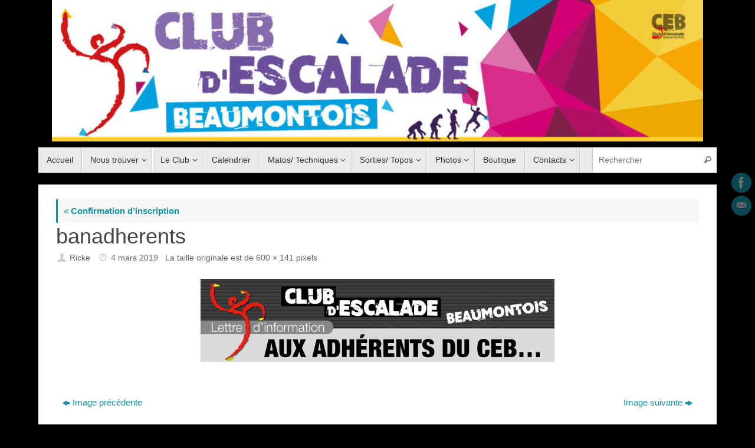

--- FILE ---
content_type: text/html; charset=UTF-8
request_url: https://www.ceb-escalade.fr/?attachment_id=5534
body_size: 13158
content:
<!DOCTYPE html>
<html lang="fr-FR">
<head>
<meta name="viewport" content="width=device-width, user-scalable=yes, initial-scale=1.0, minimum-scale=1.0, maximum-scale=3.0">
<meta http-equiv="Content-Type" content="text/html; charset=UTF-8" />
<link rel="profile" href="http://gmpg.org/xfn/11" />
<link rel="pingback" href="https://www.ceb-escalade.fr/xmlrpc.php" />
<meta name='robots' content='index, follow, max-image-preview:large, max-snippet:-1, max-video-preview:-1' />

	<!-- This site is optimized with the Yoast SEO plugin v26.7 - https://yoast.com/wordpress/plugins/seo/ -->
	<title>banadherents - CEB Escalade</title>
	<link rel="canonical" href="https://www.ceb-escalade.fr/" />
	<meta property="og:locale" content="fr_FR" />
	<meta property="og:type" content="article" />
	<meta property="og:title" content="banadherents - CEB Escalade" />
	<meta property="og:url" content="https://www.ceb-escalade.fr/" />
	<meta property="og:site_name" content="CEB Escalade" />
	<meta property="article:publisher" content="https://www.facebook.com/ceb.95260?fref=ts" />
	<meta property="og:image" content="https://www.ceb-escalade.fr" />
	<meta property="og:image:width" content="600" />
	<meta property="og:image:height" content="141" />
	<meta property="og:image:type" content="image/gif" />
	<meta name="twitter:card" content="summary_large_image" />
	<script type="application/ld+json" class="yoast-schema-graph">{"@context":"https://schema.org","@graph":[{"@type":"WebPage","@id":"https://www.ceb-escalade.fr/","url":"https://www.ceb-escalade.fr/","name":"banadherents - CEB Escalade","isPartOf":{"@id":"https://www.ceb-escalade.fr/#website"},"primaryImageOfPage":{"@id":"https://www.ceb-escalade.fr/#primaryimage"},"image":{"@id":"https://www.ceb-escalade.fr/#primaryimage"},"thumbnailUrl":"https://www.ceb-escalade.fr/wp-content/uploads/2016/11/banadherents-17.gif","datePublished":"2019-03-04T13:17:45+00:00","breadcrumb":{"@id":"https://www.ceb-escalade.fr/#breadcrumb"},"inLanguage":"fr-FR","potentialAction":[{"@type":"ReadAction","target":["https://www.ceb-escalade.fr/"]}]},{"@type":"ImageObject","inLanguage":"fr-FR","@id":"https://www.ceb-escalade.fr/#primaryimage","url":"https://www.ceb-escalade.fr/wp-content/uploads/2016/11/banadherents-17.gif","contentUrl":"https://www.ceb-escalade.fr/wp-content/uploads/2016/11/banadherents-17.gif","width":600,"height":141},{"@type":"BreadcrumbList","@id":"https://www.ceb-escalade.fr/#breadcrumb","itemListElement":[{"@type":"ListItem","position":1,"name":"Accueil","item":"https://www.ceb-escalade.fr/"},{"@type":"ListItem","position":2,"name":"banadhe­rents"}]},{"@type":"WebSite","@id":"https://www.ceb-escalade.fr/#website","url":"https://www.ceb-escalade.fr/","name":"CEB Escalade","description":"Club d&#039;Escalade de Beaumont sur Oise","publisher":{"@id":"https://www.ceb-escalade.fr/#organization"},"alternateName":"Club d'Escalade Beaumontois CEB","potentialAction":[{"@type":"SearchAction","target":{"@type":"EntryPoint","urlTemplate":"https://www.ceb-escalade.fr/?s={search_term_string}"},"query-input":{"@type":"PropertyValueSpecification","valueRequired":true,"valueName":"search_term_string"}}],"inLanguage":"fr-FR"},{"@type":"Organization","@id":"https://www.ceb-escalade.fr/#organization","name":"CEB","url":"https://www.ceb-escalade.fr/","logo":{"@type":"ImageObject","inLanguage":"fr-FR","@id":"https://www.ceb-escalade.fr/#/schema/logo/image/","url":"https://www.ceb-escalade.fr/wp-content/uploads/2016/10/favicon.jpg","contentUrl":"https://www.ceb-escalade.fr/wp-content/uploads/2016/10/favicon.jpg","width":16,"height":16,"caption":"CEB"},"image":{"@id":"https://www.ceb-escalade.fr/#/schema/logo/image/"},"sameAs":["https://www.facebook.com/ceb.95260?fref=ts"]}]}</script>
	<!-- / Yoast SEO plugin. -->


<link rel='dns-prefetch' href='//www.googletagmanager.com' />
<link rel="alternate" type="application/rss+xml" title="CEB Escalade &raquo; Flux" href="https://www.ceb-escalade.fr/feed/" />
<link rel="alternate" type="application/rss+xml" title="CEB Escalade &raquo; Flux des commentaires" href="https://www.ceb-escalade.fr/comments/feed/" />
<link rel="alternate" type="application/rss+xml" title="CEB Escalade &raquo; banadhe­rents Flux des commentaires" href="https://www.ceb-escalade.fr/?attachment_id=5534/feed/" />
<link rel="alternate" title="oEmbed (JSON)" type="application/json+oembed" href="https://www.ceb-escalade.fr/wp-json/oembed/1.0/embed?url=https%3A%2F%2Fwww.ceb-escalade.fr%2F%3Fattachment_id%3D5534" />
<link rel="alternate" title="oEmbed (XML)" type="text/xml+oembed" href="https://www.ceb-escalade.fr/wp-json/oembed/1.0/embed?url=https%3A%2F%2Fwww.ceb-escalade.fr%2F%3Fattachment_id%3D5534&#038;format=xml" />
<style id='wp-img-auto-sizes-contain-inline-css' type='text/css'>img:is([sizes=auto i],[sizes^="auto," i]){contain-intrinsic-size:3000px 1500px}</style>

<style id='wp-emoji-styles-inline-css' type='text/css'>img.wp-smiley,img.emoji{display:inline!important;border:none!important;box-shadow:none!important;height:1em!important;width:1em!important;margin:0 0.07em!important;vertical-align:-0.1em!important;background:none!important;padding:0!important}</style>
<link data-optimized="1" rel='stylesheet' id='wp-block-library-css' href='https://www.ceb-escalade.fr/wp-content/litespeed/css/4f0d7bda89fc9de1871b8abd99b3399f.css?ver=bf803' type='text/css' media='all' />
<style id='global-styles-inline-css' type='text/css'>:root{--wp--preset--aspect-ratio--square:1;--wp--preset--aspect-ratio--4-3:4/3;--wp--preset--aspect-ratio--3-4:3/4;--wp--preset--aspect-ratio--3-2:3/2;--wp--preset--aspect-ratio--2-3:2/3;--wp--preset--aspect-ratio--16-9:16/9;--wp--preset--aspect-ratio--9-16:9/16;--wp--preset--color--black:#000000;--wp--preset--color--cyan-bluish-gray:#abb8c3;--wp--preset--color--white:#ffffff;--wp--preset--color--pale-pink:#f78da7;--wp--preset--color--vivid-red:#cf2e2e;--wp--preset--color--luminous-vivid-orange:#ff6900;--wp--preset--color--luminous-vivid-amber:#fcb900;--wp--preset--color--light-green-cyan:#7bdcb5;--wp--preset--color--vivid-green-cyan:#00d084;--wp--preset--color--pale-cyan-blue:#8ed1fc;--wp--preset--color--vivid-cyan-blue:#0693e3;--wp--preset--color--vivid-purple:#9b51e0;--wp--preset--gradient--vivid-cyan-blue-to-vivid-purple:linear-gradient(135deg,rgb(6,147,227) 0%,rgb(155,81,224) 100%);--wp--preset--gradient--light-green-cyan-to-vivid-green-cyan:linear-gradient(135deg,rgb(122,220,180) 0%,rgb(0,208,130) 100%);--wp--preset--gradient--luminous-vivid-amber-to-luminous-vivid-orange:linear-gradient(135deg,rgb(252,185,0) 0%,rgb(255,105,0) 100%);--wp--preset--gradient--luminous-vivid-orange-to-vivid-red:linear-gradient(135deg,rgb(255,105,0) 0%,rgb(207,46,46) 100%);--wp--preset--gradient--very-light-gray-to-cyan-bluish-gray:linear-gradient(135deg,rgb(238,238,238) 0%,rgb(169,184,195) 100%);--wp--preset--gradient--cool-to-warm-spectrum:linear-gradient(135deg,rgb(74,234,220) 0%,rgb(151,120,209) 20%,rgb(207,42,186) 40%,rgb(238,44,130) 60%,rgb(251,105,98) 80%,rgb(254,248,76) 100%);--wp--preset--gradient--blush-light-purple:linear-gradient(135deg,rgb(255,206,236) 0%,rgb(152,150,240) 100%);--wp--preset--gradient--blush-bordeaux:linear-gradient(135deg,rgb(254,205,165) 0%,rgb(254,45,45) 50%,rgb(107,0,62) 100%);--wp--preset--gradient--luminous-dusk:linear-gradient(135deg,rgb(255,203,112) 0%,rgb(199,81,192) 50%,rgb(65,88,208) 100%);--wp--preset--gradient--pale-ocean:linear-gradient(135deg,rgb(255,245,203) 0%,rgb(182,227,212) 50%,rgb(51,167,181) 100%);--wp--preset--gradient--electric-grass:linear-gradient(135deg,rgb(202,248,128) 0%,rgb(113,206,126) 100%);--wp--preset--gradient--midnight:linear-gradient(135deg,rgb(2,3,129) 0%,rgb(40,116,252) 100%);--wp--preset--font-size--small:13px;--wp--preset--font-size--medium:20px;--wp--preset--font-size--large:36px;--wp--preset--font-size--x-large:42px;--wp--preset--spacing--20:0.44rem;--wp--preset--spacing--30:0.67rem;--wp--preset--spacing--40:1rem;--wp--preset--spacing--50:1.5rem;--wp--preset--spacing--60:2.25rem;--wp--preset--spacing--70:3.38rem;--wp--preset--spacing--80:5.06rem;--wp--preset--shadow--natural:6px 6px 9px rgba(0, 0, 0, 0.2);--wp--preset--shadow--deep:12px 12px 50px rgba(0, 0, 0, 0.4);--wp--preset--shadow--sharp:6px 6px 0px rgba(0, 0, 0, 0.2);--wp--preset--shadow--outlined:6px 6px 0px -3px rgb(255, 255, 255), 6px 6px rgb(0, 0, 0);--wp--preset--shadow--crisp:6px 6px 0px rgb(0, 0, 0)}:where(.is-layout-flex){gap:.5em}:where(.is-layout-grid){gap:.5em}body .is-layout-flex{display:flex}.is-layout-flex{flex-wrap:wrap;align-items:center}.is-layout-flex>:is(*,div){margin:0}body .is-layout-grid{display:grid}.is-layout-grid>:is(*,div){margin:0}:where(.wp-block-columns.is-layout-flex){gap:2em}:where(.wp-block-columns.is-layout-grid){gap:2em}:where(.wp-block-post-template.is-layout-flex){gap:1.25em}:where(.wp-block-post-template.is-layout-grid){gap:1.25em}.has-black-color{color:var(--wp--preset--color--black)!important}.has-cyan-bluish-gray-color{color:var(--wp--preset--color--cyan-bluish-gray)!important}.has-white-color{color:var(--wp--preset--color--white)!important}.has-pale-pink-color{color:var(--wp--preset--color--pale-pink)!important}.has-vivid-red-color{color:var(--wp--preset--color--vivid-red)!important}.has-luminous-vivid-orange-color{color:var(--wp--preset--color--luminous-vivid-orange)!important}.has-luminous-vivid-amber-color{color:var(--wp--preset--color--luminous-vivid-amber)!important}.has-light-green-cyan-color{color:var(--wp--preset--color--light-green-cyan)!important}.has-vivid-green-cyan-color{color:var(--wp--preset--color--vivid-green-cyan)!important}.has-pale-cyan-blue-color{color:var(--wp--preset--color--pale-cyan-blue)!important}.has-vivid-cyan-blue-color{color:var(--wp--preset--color--vivid-cyan-blue)!important}.has-vivid-purple-color{color:var(--wp--preset--color--vivid-purple)!important}.has-black-background-color{background-color:var(--wp--preset--color--black)!important}.has-cyan-bluish-gray-background-color{background-color:var(--wp--preset--color--cyan-bluish-gray)!important}.has-white-background-color{background-color:var(--wp--preset--color--white)!important}.has-pale-pink-background-color{background-color:var(--wp--preset--color--pale-pink)!important}.has-vivid-red-background-color{background-color:var(--wp--preset--color--vivid-red)!important}.has-luminous-vivid-orange-background-color{background-color:var(--wp--preset--color--luminous-vivid-orange)!important}.has-luminous-vivid-amber-background-color{background-color:var(--wp--preset--color--luminous-vivid-amber)!important}.has-light-green-cyan-background-color{background-color:var(--wp--preset--color--light-green-cyan)!important}.has-vivid-green-cyan-background-color{background-color:var(--wp--preset--color--vivid-green-cyan)!important}.has-pale-cyan-blue-background-color{background-color:var(--wp--preset--color--pale-cyan-blue)!important}.has-vivid-cyan-blue-background-color{background-color:var(--wp--preset--color--vivid-cyan-blue)!important}.has-vivid-purple-background-color{background-color:var(--wp--preset--color--vivid-purple)!important}.has-black-border-color{border-color:var(--wp--preset--color--black)!important}.has-cyan-bluish-gray-border-color{border-color:var(--wp--preset--color--cyan-bluish-gray)!important}.has-white-border-color{border-color:var(--wp--preset--color--white)!important}.has-pale-pink-border-color{border-color:var(--wp--preset--color--pale-pink)!important}.has-vivid-red-border-color{border-color:var(--wp--preset--color--vivid-red)!important}.has-luminous-vivid-orange-border-color{border-color:var(--wp--preset--color--luminous-vivid-orange)!important}.has-luminous-vivid-amber-border-color{border-color:var(--wp--preset--color--luminous-vivid-amber)!important}.has-light-green-cyan-border-color{border-color:var(--wp--preset--color--light-green-cyan)!important}.has-vivid-green-cyan-border-color{border-color:var(--wp--preset--color--vivid-green-cyan)!important}.has-pale-cyan-blue-border-color{border-color:var(--wp--preset--color--pale-cyan-blue)!important}.has-vivid-cyan-blue-border-color{border-color:var(--wp--preset--color--vivid-cyan-blue)!important}.has-vivid-purple-border-color{border-color:var(--wp--preset--color--vivid-purple)!important}.has-vivid-cyan-blue-to-vivid-purple-gradient-background{background:var(--wp--preset--gradient--vivid-cyan-blue-to-vivid-purple)!important}.has-light-green-cyan-to-vivid-green-cyan-gradient-background{background:var(--wp--preset--gradient--light-green-cyan-to-vivid-green-cyan)!important}.has-luminous-vivid-amber-to-luminous-vivid-orange-gradient-background{background:var(--wp--preset--gradient--luminous-vivid-amber-to-luminous-vivid-orange)!important}.has-luminous-vivid-orange-to-vivid-red-gradient-background{background:var(--wp--preset--gradient--luminous-vivid-orange-to-vivid-red)!important}.has-very-light-gray-to-cyan-bluish-gray-gradient-background{background:var(--wp--preset--gradient--very-light-gray-to-cyan-bluish-gray)!important}.has-cool-to-warm-spectrum-gradient-background{background:var(--wp--preset--gradient--cool-to-warm-spectrum)!important}.has-blush-light-purple-gradient-background{background:var(--wp--preset--gradient--blush-light-purple)!important}.has-blush-bordeaux-gradient-background{background:var(--wp--preset--gradient--blush-bordeaux)!important}.has-luminous-dusk-gradient-background{background:var(--wp--preset--gradient--luminous-dusk)!important}.has-pale-ocean-gradient-background{background:var(--wp--preset--gradient--pale-ocean)!important}.has-electric-grass-gradient-background{background:var(--wp--preset--gradient--electric-grass)!important}.has-midnight-gradient-background{background:var(--wp--preset--gradient--midnight)!important}.has-small-font-size{font-size:var(--wp--preset--font-size--small)!important}.has-medium-font-size{font-size:var(--wp--preset--font-size--medium)!important}.has-large-font-size{font-size:var(--wp--preset--font-size--large)!important}.has-x-large-font-size{font-size:var(--wp--preset--font-size--x-large)!important}</style>

<style id='classic-theme-styles-inline-css' type='text/css'>
/*! This file is auto-generated */
.wp-block-button__link{color:#fff;background-color:#32373c;border-radius:9999px;box-shadow:none;text-decoration:none;padding:calc(.667em + 2px) calc(1.333em + 2px);font-size:1.125em}.wp-block-file__button{background:#32373c;color:#fff;text-decoration:none}</style>
<link data-optimized="1" rel='stylesheet' id='contact-form-7-css' href='https://www.ceb-escalade.fr/wp-content/litespeed/css/7e0f30e77e674d4fe0f4fc0ccb6fc351.css?ver=44dcc' type='text/css' media='all' />
<link data-optimized="1" rel='stylesheet' id='twenty20-css' href='https://www.ceb-escalade.fr/wp-content/litespeed/css/d8e6e6a72ce217346f47882096349c64.css?ver=7870d' type='text/css' media='all' />
<link data-optimized="1" rel='stylesheet' id='tempera-fonts-css' href='https://www.ceb-escalade.fr/wp-content/litespeed/css/659e18b0a32d251c06163f667adb37b1.css?ver=179b9' type='text/css' media='all' />
<link data-optimized="1" rel='stylesheet' id='tempera-style-css' href='https://www.ceb-escalade.fr/wp-content/litespeed/css/773789ede6575120c6ba440fcbe65d48.css?ver=398eb' type='text/css' media='all' />
<style id='tempera-style-inline-css' type='text/css'>#header,#main,#topbar-inner{max-width:1150px}#container.two-columns-right #secondary{width:250px;float:right}#container.two-columns-right #content{width:calc(100% - 280px);float:left}#container.two-columns-left #primary{width:250px;float:left}#container.two-columns-left #content{width:calc(100% - 280px);float:right}#container.three-columns-right .sidey{width:125px;float:left}#container.three-columns-right #primary{margin-left:15px;margin-right:15px}#container.three-columns-right #content{width:calc(100% - 280px);float:left}#container.three-columns-left .sidey{width:125px;float:left}#container.three-columns-left #secondary{margin-left:15px;margin-right:15px}#container.three-columns-left #content{width:calc(100% - 280px);float:right}#container.three-columns-sided .sidey{width:125px;float:left}#container.three-columns-sided #secondary{float:right}#container.three-columns-sided #content{width:calc(100% - 310px);float:right;margin:0 155px 0 -1150px}body{font-family:"Myriad Pro",Myriad,Arial,sans-serif}#content h1.entry-title a,#content h2.entry-title a,#content h1.entry-title,#content h2.entry-title{font-family:inherit}.widget-title,.widget-title a{font-family:inherit}.entry-content h1,.entry-content h2,.entry-content h3,.entry-content h4,.entry-content h5,.entry-content h6,#comments #reply-title,.nivo-caption h2,#front-text1 h2,#front-text2 h2,.column-header-image,.column-header-noimage{font-family:"Arial Black",Gadget,sans-serif}#site-title span a{font-family:inherit}#access ul li a,#access ul li a span{font-family:"Myriad Pro",Myriad,Arial,sans-serif}body{color:#444;background-color:#171717}a{color:#1693A5}a:hover,.entry-meta span a:hover,.comments-link a:hover{color:#D6341D}#site-title span a{color:#1693A5}#site-description{color:#999}.socials a{background-color:#1693A5}.socials .socials-hover{background-color:#D6341D}#access a,#nav-toggle span,li.menu-main-search .searchform input[type="search"]{color:#333}li.menu-main-search .searchform input[type="search"]{background-color:#fff;border-left-color:#ccc}#access,#nav-toggle{background-color:#EAEAEA}#access>.menu>ul>li>a>span{border-color:#ccc;-webkit-box-shadow:1px 0 0 #fff;box-shadow:1px 0 0 #fff}#access a:hover{background-color:#f7f7f7}#access ul li.current_page_item>a,#access ul li.current-menu-item>a,#access ul li.current_page_ancestor>a,#access ul li.current-menu-ancestor>a{background-color:#f7f7f7}#access>.menu>ul>li>ul:before{border-bottom-color:#2D2D2D}#access ul ul ul li:first-child:before{border-right-color:#2D2D2D}#access ul ul li{background-color:#2D2D2D;border-top-color:#3b3b3b;border-bottom-color:#222}#access ul ul li a{color:#BBB}#access ul ul li a:hover{background:#3b3b3b}#access ul ul li.current_page_item>a,#access ul ul li.current-menu-item>a,#access ul ul li.current_page_ancestor>a,#access ul ul li.current-menu-ancestor>a{background-color:#3b3b3b}#topbar{background-color:#000;border-bottom-color:#282828;box-shadow:3px 0 3px #000}.topmenu ul li a,.topmenu .searchsubmit{color:#CCC}.topmenu ul li a:hover,.topmenu .searchform input[type="search"]{color:#EEE;border-bottom-color:rgb(22 147 165 / .5)}#main{background-color:#FFF}#author-info,#entry-author-info,#content .page-title{border-color:#1693A5;background:#F7F7F7}#entry-author-info #author-avatar,#author-info #author-avatar{border-color:#EEE}.sidey .widget-container{color:#333;}.sidey .widget-title{color:#666;background-color:#F7F7F7;border-color:#cfcfcf}.entry-content h1,.entry-content h2,.entry-content h3,.entry-content h4,.entry-content h5,.entry-content h6{color:#444}.sticky .entry-header{border-color:#1693A5}.entry-title,.entry-title a{color:#444}.entry-title a:hover{color:#000}#content span.entry-format{color:#333;background-color:#EAEAEA}#footer{color:#AAA;}#footer2{color:#AAA;background-color:#F7F7F7}#footer .widget-container{color:#333;}#footer .widget-title{color:#666;background-color:#F7F7F7;border-color:#cfcfcf}a.continue-reading-link,#cryout_ajax_more_trigger{color:#333;background:#EAEAEA;border-bottom-color:#1693A5}a.continue-reading-link:hover{border-bottom-color:#D6341D}a.continue-reading-link i.crycon-right-dir{color:#1693A5}a.continue-reading-link:hover i.crycon-right-dir{color:#D6341D}.page-link a,.page-link>span>em{border-color:#CCC}.columnmore a{background:#1693A5;color:#F7F7F7}.columnmore a:hover{background:#D6341D}.button,#respond .form-submit input#submit,input[type="submit"],input[type="reset"]{background-color:#1693A5}.button:hover,#respond .form-submit input#submit:hover{background-color:#D6341D}.entry-content tr th,.entry-content thead th{color:#444}.entry-content table,.entry-content fieldset,.entry-content tr td,.entry-content tr th,.entry-content thead th{border-color:#CCC}.entry-content tr.even td{background-color:#F7F7F7!important}hr{border-color:#CCC}input[type="text"],input[type="password"],input[type="email"],textarea,select,input[type="color"],input[type="date"],input[type="datetime"],input[type="datetime-local"],input[type="month"],input[type="number"],input[type="range"],input[type="search"],input[type="tel"],input[type="time"],input[type="url"],input[type="week"]{background-color:#F7F7F7;border-color:#CCC #EEE #EEE #CCC;color:#444}input[type="submit"],input[type="reset"]{color:#FFF;background-color:#1693A5}input[type="text"]:hover,input[type="password"]:hover,input[type="email"]:hover,textarea:hover,input[type="color"]:hover,input[type="date"]:hover,input[type="datetime"]:hover,input[type="datetime-local"]:hover,input[type="month"]:hover,input[type="number"]:hover,input[type="range"]:hover,input[type="search"]:hover,input[type="tel"]:hover,input[type="time"]:hover,input[type="url"]:hover,input[type="week"]:hover{background-color:rgb(247 247 247 / .4)}.entry-content pre{border-color:#CCC;border-bottom-color:#1693A5}.entry-content code{background-color:#F7F7F7}.entry-content blockquote{border-color:#EEE}abbr,acronym{border-color:#444}.comment-meta a{color:#444}#respond .form-allowed-tags{color:#999}.entry-meta .crycon-metas:before{color:#CCC}.entry-meta span a,.comments-link a,.entry-meta{color:#666}.pagination{border-color:#ededed}.pagination span,.pagination a{background:#F7F7F7;border-left-color:#ddd;border-right-color:#fff}.pagination a:hover{background:#fff}#searchform input[type="text"]{color:#999}.caption-accented .wp-caption{background-color:rgb(22 147 165 / .8);color:#FFF}.tempera-image-one .entry-content img[class*='align'],.tempera-image-one .entry-summary img[class*='align'],.tempera-image-two .entry-content img[class*='align'],.tempera-image-two .entry-summary img[class*='align'],.tempera-image-one .entry-content [class*='wp-block'][class*='align'] img,.tempera-image-one .entry-summary [class*='wp-block'][class*='align'] img,.tempera-image-two .entry-content [class*='wp-block'][class*='align'] img,.tempera-image-two .entry-summary [class*='wp-block'][class*='align'] img{border-color:#1693A5}html{font-size:15px;line-height:1.7}.entry-content,.entry-summary,#frontpage blockquote{text-align:inherit}#content h1.entry-title,#content h2.entry-title{font-size:36px}.widget-title,.widget-title a{font-size:16px}h1{font-size:2.526em}h2{font-size:2.202em}h3{font-size:1.878em}h4{font-size:1.554em}h5{font-size:1.23em}h6{font-size:.906em}#site-title{font-size:38px}#access ul li a,li.menu-main-search .searchform input[type="search"]{font-size:14px}#content ul li{background-image:none;padding-left:0}.entry-content table,.entry-content tr th,.entry-content tr td{border:none}.entry-content tr,.entry-content tr th,.entry-content thead th{background:none}#header-container>div{margin:0 0 0 0}.page h1.entry-title,.home .page h2.entry-title{display:none}header.page-header,.archive h1.page-title{display:none}.entry-content p,.entry-content ul,.entry-content ol,.entry-content dd,.entry-content pre,.entry-content hr,.entry-summary p,.commentlist p{margin-bottom:1em}#toTop{background:#FFF;margin-left:1300px}#toTop:hover .crycon-back2top:before{color:#D6341D}@media (max-width:1195px){#footer2 #toTop{position:relative;margin-left:auto!important;margin-right:auto!important;bottom:0;display:block;width:45px;border-radius:4px 4px 0 0;opacity:1}}#main{margin-top:20px}#forbottom{margin-left:30px;margin-right:30px}#header-widget-area{width:33%}#branding{height:250px}</style>
<link data-optimized="1" rel='stylesheet' id='tempera-mobile-css' href='https://www.ceb-escalade.fr/wp-content/litespeed/css/0794ad5e478b162900b83023435f9179.css?ver=fd2f3' type='text/css' media='all' />
<link data-optimized="1" rel='stylesheet' id='tablepress-default-css' href='https://www.ceb-escalade.fr/wp-content/litespeed/css/b6498a9114ec2fe169d25f65e9712ec6.css?ver=f2654' type='text/css' media='all' />
<style id='wp-typography-custom-inline-css' type='text/css'>sup{vertical-align:60%;font-size:75%;line-height:100%}sub{vertical-align:-10%;font-size:75%;line-height:100%}.amp{font-family:Baskerville,"Goudy Old Style","Palatino","Book Antiqua","Warnock Pro",serif;font-weight:400;font-style:italic;font-size:1.1em;line-height:1em}.caps{font-size:90%}.dquo{margin-left:-.40em}.quo{margin-left:-.2em}.pull-double{margin-left:-.38em}.push-double{margin-right:.38em}.pull-single{margin-left:-.15em}.push-single{margin-right:.15em}</style>
<style id='wp-typography-safari-font-workaround-inline-css' type='text/css'>body{-webkit-font-feature-settings:"liga";font-feature-settings:"liga";-ms-font-feature-settings:normal}</style>
<link data-optimized="1" rel='stylesheet' id='gmedia-global-frontend-css' href='https://www.ceb-escalade.fr/wp-content/litespeed/css/8f005cd9f803be7be29102604e6c109b.css?ver=c80cc' type='text/css' media='all' />
<script type="text/javascript" src="https://www.ceb-escalade.fr/wp-includes/js/jquery/jquery.min.js?ver=3.7.1" id="jquery-core-js"></script>
<script data-optimized="1" type="text/javascript" src="https://www.ceb-escalade.fr/wp-content/litespeed/js/d99a856f804df1f95c0c122b7a403675.js?ver=0262b" id="jquery-migrate-js"></script>

<!-- Extrait de code de la balise Google (gtag.js) ajouté par Site Kit -->
<!-- Extrait Google Analytics ajouté par Site Kit -->
<script type="text/javascript" src="https://www.googletagmanager.com/gtag/js?id=GT-TBV9F7N6" id="google_gtagjs-js" async></script>
<script type="text/javascript" id="google_gtagjs-js-after">
/* <![CDATA[ */
window.dataLayer = window.dataLayer || [];function gtag(){dataLayer.push(arguments);}
gtag("set","linker",{"domains":["www.ceb-escalade.fr"]});
gtag("js", new Date());
gtag("set", "developer_id.dZTNiMT", true);
gtag("config", "GT-TBV9F7N6");
 window._googlesitekit = window._googlesitekit || {}; window._googlesitekit.throttledEvents = []; window._googlesitekit.gtagEvent = (name, data) => { var key = JSON.stringify( { name, data } ); if ( !! window._googlesitekit.throttledEvents[ key ] ) { return; } window._googlesitekit.throttledEvents[ key ] = true; setTimeout( () => { delete window._googlesitekit.throttledEvents[ key ]; }, 5 ); gtag( "event", name, { ...data, event_source: "site-kit" } ); }; 
//# sourceURL=google_gtagjs-js-after
/* ]]> */
</script>
<link rel="https://api.w.org/" href="https://www.ceb-escalade.fr/wp-json/" /><link rel="alternate" title="JSON" type="application/json" href="https://www.ceb-escalade.fr/wp-json/wp/v2/media/5534" /><link rel="EditURI" type="application/rsd+xml" title="RSD" href="https://www.ceb-escalade.fr/xmlrpc.php?rsd" />
<meta name="generator" content="WordPress 6.9" />
<link rel='shortlink' href='https://www.ceb-escalade.fr/?p=5534' />
<meta name="generator" content="Site Kit by Google 1.170.0" />
<!-- <meta name="GmediaGallery" version="1.24.1/1.8.0" license="" /> -->
<style type="text/css" id="custom-background-css">body.custom-background{background-color:#000}</style>
	<link rel="icon" href="https://www.ceb-escalade.fr/wp-content/uploads/2016/10/favicon.jpg" sizes="32x32" />
<link rel="icon" href="https://www.ceb-escalade.fr/wp-content/uploads/2016/10/favicon.jpg" sizes="192x192" />
<link rel="apple-touch-icon" href="https://www.ceb-escalade.fr/wp-content/uploads/2016/10/favicon.jpg" />
<meta name="msapplication-TileImage" content="https://www.ceb-escalade.fr/wp-content/uploads/2016/10/favicon.jpg" />
	<!--[if lt IE 9]>
	<script>
	document.createElement('header');
	document.createElement('nav');
	document.createElement('section');
	document.createElement('article');
	document.createElement('aside');
	document.createElement('footer');
	</script>
	<![endif]-->
	</head>
<body class="attachment wp-singular attachment-template-default single single-attachment postid-5534 attachmentid-5534 attachment-gif custom-background wp-theme-tempera tempera-image-none caption-dark magazine-layout tempera-comment-placeholders tempera-menu-left tempera-topbarhide">

	<a class="skip-link screen-reader-text" href="#main" title="Passer au contenu"> Passer au contenu </a>
	
<div id="wrapper" class="hfeed">
<div id="topbar" ><div id="topbar-inner">  </div></div>
<div class="socials" id="srights">
			<a  target="_blank"  href="https://www.facebook.com/ceb.95260?fref=ts"
			class="socialicons social-Facebook" title="Facebook">
				<img alt="Facebook" src="https://www.ceb-escalade.fr/wp-content/themes/tempera/images/socials/Facebook.png" />
			</a>
			<a  target="_blank"  href="mailto:#ceb.escalade@gmail.com"
			class="socialicons social-Mail" title="Mail CEB">
				<img alt="Mail" src="https://www.ceb-escalade.fr/wp-content/themes/tempera/images/socials/Mail.png" />
			</a></div>
<div id="header-full">
	<header id="header">
		<div id="masthead">
			<div id="branding" role="banner" >
				<img id="bg_image" alt="CEB Escalade" title="CEB Escalade" src="https://www.ceb-escalade.fr/wp-content/uploads/2018/02/cropped-TETCEB_2018_2.jpg"  />	<div id="header-container">
	</div>								<div style="clear:both;"></div>
			</div><!-- #branding -->
			<button id="nav-toggle"><span>&nbsp;</span></button>
			<nav id="access" class="jssafe" role="navigation">
					<div class="skip-link screen-reader-text"><a href="#content" title="Passer au contenu">
		Passer au contenu	</a></div>
	<div class="menu"><ul id="prime_nav" class="menu"><li id="menu-item-10250" class="menu-item menu-item-type-custom menu-item-object-custom menu-item-home menu-item-10250"><a href="https://www.ceb-escalade.fr/"><span>Accueil</span></a></li>
<li id="menu-item-10252" class="menu-item menu-item-type-post_type menu-item-object-page menu-item-has-children menu-item-10252"><a href="https://www.ceb-escalade.fr/nous-trouver/"><span>Nous trouver</span></a>
<ul class="sub-menu">
	<li id="menu-item-10266" class="menu-item menu-item-type-post_type menu-item-object-page menu-item-10266"><a href="https://www.ceb-escalade.fr/le-mur/"><span>Le mur</span></a></li>
	<li id="menu-item-10288" class="menu-item menu-item-type-post_type menu-item-object-page menu-item-10288"><a href="https://www.ceb-escalade.fr/horaires/"><span>Horaires <span class="amp">&amp;</span>&nbsp;Créneaux</span></a></li>
	<li id="menu-item-10285" class="menu-item menu-item-type-post_type menu-item-object-page menu-item-10285"><a href="https://www.ceb-escalade.fr/inscriptions-tarifs/"><span>Tarifs / Inscriptions</span></a></li>
</ul>
</li>
<li id="menu-item-10253" class="menu-item menu-item-type-post_type menu-item-object-page menu-item-has-children menu-item-10253"><a href="https://www.ceb-escalade.fr/le-club/"><span>Le Club</span></a>
<ul class="sub-menu">
	<li id="menu-item-10258" class="menu-item menu-item-type-post_type menu-item-object-page menu-item-10258"><a href="https://www.ceb-escalade.fr/bureau/"><span>Bureau</span></a></li>
	<li id="menu-item-10257" class="menu-item menu-item-type-post_type menu-item-object-page menu-item-10257"><a href="https://www.ceb-escalade.fr/benevole-au-ceb/"><span>Bénévoles</span></a></li>
	<li id="menu-item-10284" class="menu-item menu-item-type-post_type menu-item-object-page menu-item-10284"><a href="https://www.ceb-escalade.fr/textes-reglements/"><span>Statuts / Règlements / Projet</span></a></li>
	<li id="menu-item-10256" class="menu-item menu-item-type-post_type menu-item-object-page menu-item-10256"><a href="https://www.ceb-escalade.fr/reunions/"><span>Assemblées Générales</span></a></li>
	<li id="menu-item-10280" class="menu-item menu-item-type-post_type menu-item-object-page menu-item-10280"><a href="https://www.ceb-escalade.fr/statistiques/"><span>Statistiques</span></a></li>
	<li id="menu-item-10661" class="menu-item menu-item-type-post_type menu-item-object-page menu-item-10661"><a href="https://www.ceb-escalade.fr/le-ceb-en-quelques-dates/"><span>Historique</span></a></li>
	<li id="menu-item-10263" class="menu-item menu-item-type-post_type menu-item-object-page menu-item-10263"><a href="https://www.ceb-escalade.fr/comite-territorial-95/"><span><span class="caps">FFME</span> / <span class="caps">CT95</span></span></a></li>
</ul>
</li>
<li id="menu-item-10251" class="menu-item menu-item-type-post_type menu-item-object-page menu-item-10251"><a href="https://www.ceb-escalade.fr/calendrier/"><span>Calendrier</span></a></li>
<li id="menu-item-10408" class="menu-item menu-item-type-post_type menu-item-object-page menu-item-has-children menu-item-10408"><a href="https://www.ceb-escalade.fr/matos-techniques/"><span>Matos/ Techniques</span></a>
<ul class="sub-menu">
	<li id="menu-item-10268" class="menu-item menu-item-type-post_type menu-item-object-page menu-item-10268"><a href="https://www.ceb-escalade.fr/materiels/"><span>Matériels</span></a></li>
	<li id="menu-item-10272" class="menu-item menu-item-type-post_type menu-item-object-page menu-item-10272"><a href="https://www.ceb-escalade.fr/passeports/"><span>Passeports</span></a></li>
	<li id="menu-item-10286" class="menu-item menu-item-type-post_type menu-item-object-page menu-item-has-children menu-item-10286"><a href="https://www.ceb-escalade.fr/techniques/"><span>Techniques</span></a>
	<ul class="sub-menu">
		<li id="menu-item-10916" class="menu-item menu-item-type-post_type menu-item-object-page menu-item-10916"><a href="https://www.ceb-escalade.fr/echauffements-2/"><span>Echauffements</span></a></li>
		<li id="menu-item-10270" class="menu-item menu-item-type-post_type menu-item-object-page menu-item-10270"><a href="https://www.ceb-escalade.fr/noeuds/"><span>Noeuds</span></a></li>
		<li id="menu-item-10282" class="menu-item menu-item-type-post_type menu-item-object-page menu-item-10282"><a href="https://www.ceb-escalade.fr/securite/"><span>Sécurité</span></a></li>
		<li id="menu-item-10265" class="menu-item menu-item-type-post_type menu-item-object-page menu-item-10265"><a href="https://www.ceb-escalade.fr/nomenclature/"><span>Glossaire</span></a></li>
	</ul>
</li>
</ul>
</li>
<li id="menu-item-10293" class="menu-item menu-item-type-post_type menu-item-object-page menu-item-has-children menu-item-10293"><a href="https://www.ceb-escalade.fr/topos-matos/"><span>Sorties/ Topos</span></a>
<ul class="sub-menu">
	<li id="menu-item-11605" class="menu-item menu-item-type-post_type menu-item-object-page menu-item-11605"><a href="https://www.ceb-escalade.fr/cartes-de-salles/"><span>Cartes des Salles d’Escalade</span></a></li>
	<li id="menu-item-10283" class="menu-item menu-item-type-post_type menu-item-object-page menu-item-10283"><a href="https://www.ceb-escalade.fr/sortie-de-fin-dannee/"><span>Sorties <span class="caps">CEB</span></span></a></li>
	<li id="menu-item-10287" class="menu-item menu-item-type-post_type menu-item-object-page menu-item-has-children menu-item-10287"><a href="https://www.ceb-escalade.fr/sortir/"><span>Topos escalade</span></a>
	<ul class="sub-menu">
		<li id="menu-item-10279" class="menu-item menu-item-type-post_type menu-item-object-page menu-item-10279"><a href="https://www.ceb-escalade.fr/saint-vaast-les-mello/"><span>Saint Vaast lès Mello / Les Glachoirs</span></a></li>
		<li id="menu-item-10278" class="menu-item menu-item-type-post_type menu-item-object-page menu-item-10278"><a href="https://www.ceb-escalade.fr/saint-maximin/"><span>Saint Maximin / Le Larris</span></a></li>
		<li id="menu-item-10264" class="menu-item menu-item-type-post_type menu-item-object-page menu-item-10264"><a href="https://www.ceb-escalade.fr/fontainebleau-2/"><span>Fontainebleau</span></a></li>
	</ul>
</li>
</ul>
</li>
<li id="menu-item-10254" class="menu-item menu-item-type-post_type menu-item-object-page menu-item-has-children menu-item-10254"><a href="https://www.ceb-escalade.fr/evenements-3/"><span>Photos</span></a>
<ul class="sub-menu">
	<li id="menu-item-10276" class="menu-item menu-item-type-post_type menu-item-object-page menu-item-10276"><a href="https://www.ceb-escalade.fr/photos-sorties/"><span>Photos Sorties</span></a></li>
	<li id="menu-item-10275" class="menu-item menu-item-type-post_type menu-item-object-page menu-item-10275"><a href="https://www.ceb-escalade.fr/photos-evenements/"><span>Photos Evenements</span></a></li>
	<li id="menu-item-10273" class="menu-item menu-item-type-post_type menu-item-object-page menu-item-10273"><a href="https://www.ceb-escalade.fr/photos-competitions/"><span>Photos Compétitions</span></a></li>
</ul>
</li>
<li id="menu-item-10255" class="menu-item menu-item-type-post_type menu-item-object-page menu-item-10255"><a href="https://www.ceb-escalade.fr/boutique/"><span>Boutique</span></a></li>
<li id="menu-item-10259" class="menu-item menu-item-type-post_type menu-item-object-page menu-item-has-children menu-item-10259"><a href="https://www.ceb-escalade.fr/contacts/"><span>Contacts</span></a>
<ul class="sub-menu">
	<li id="menu-item-10289" class="menu-item menu-item-type-post_type menu-item-object-page menu-item-10289"><a href="https://www.ceb-escalade.fr/facebook/"><span>Facebook</span></a></li>
	<li id="menu-item-10928" class="menu-item menu-item-type-post_type menu-item-object-page menu-item-10928"><a href="https://www.ceb-escalade.fr/juridique/"><span>Infos Juridiques</span></a></li>
</ul>
</li>
<li class='menu-main-search'> 
<form role="search" method="get" class="searchform" action="https://www.ceb-escalade.fr/">
	<label>
		<span class="screen-reader-text">Recherche pour :</span>
		<input type="search" class="s" placeholder="Rechercher" value="" name="s" />
	</label>
	<button type="submit" class="searchsubmit"><span class="screen-reader-text">Rechercher</span><i class="crycon-search"></i></button>
</form>
 </li></ul></div>			</nav><!-- #access -->
		</div><!-- #masthead -->
	</header><!-- #header -->
</div><!-- #header-full -->

<div style="clear:both;height:0;"> </div>

<div id="main" class="main">
			<div  id="forbottom" >
		
		<div style="clear:both;"> </div>

		
		<section id="container" class="single-attachment one-column">
			<div id="content" role="main">


									<p class="page-title"><a href="https://www.ceb-escalade.fr/?p=1047" title="Revenir à Confirmation d’inscription" rel="gallery"><span class="meta-nav">&laquo;</span> Confirmation d’inscription</a></p>
				
				<div id="post-5534" class="post post-5534 attachment type-attachment status-inherit hentry">
					<h2 class="entry-title">banadhe­rents</h2>

					<div class="entry-meta">
						<span class="author vcard" ><i class="crycon-author crycon-metas" title="Auteur/autrice "></i>
					<a class="url fn n" rel="author" href="https://www.ceb-escalade.fr/author/ricke/" title="Voir toutes les publications de Ricke">Ricke</a></span><span><i class="crycon-time crycon-metas" title="Date"></i>
				<time class="onDate date published" datetime="2019-03-04T14:17:45+01:00">
					<a href="https://www.ceb-escalade.fr/?attachment_id=5534" rel="bookmark">4 mars 2019</a>
				</time>
			   </span><time class="updated"  datetime="2019-03-04T14:17:45+01:00">4 mars 2019</time><span class="attach-size">La taille originale est de <a href="https://www.ceb-escalade.fr/wp-content/uploads/2016/11/banadherents-17.gif" title="Lien vers l’image originale">600 &times; 141</a> pixels</span>					</div><!-- .entry-meta -->

					<div class="entry-content">
						<div class="entry-attachment">
						<p class="attachment"><a href="https://www.ceb-escalade.fr/?attachment_id=5554" title="banadhe­rents" rel="attachment"><img width="600" height="141" src="https://www.ceb-escalade.fr/wp-content/uploads/2016/11/banadherents-17.gif" class="attachment-900x9999 size-900x9999" alt="" decoding="async" fetchpriority="high" /></a></p>

					<div class="entry-utility">
																	</div><!-- .entry-utility -->

				</div><!-- #post-## -->

						</div><!-- .entry-attachment -->
						<div class="entry-caption"></div>


					</div><!-- .entry-content -->

						<div id="nav-below" class="navigation">
							<div class="nav-previous"><a href='https://www.ceb-escalade.fr/?attachment_id=5230'><i class="meta-nav-prev"></i>Image précédente</a></div>
							<div class="nav-next"><a href='https://www.ceb-escalade.fr/?attachment_id=5554'>Image suivante<i class="meta-nav-next"></i></a></div>
						</div><!-- #nav-below -->


 <div id="comments" class=""> 	<div id="respond" class="comment-respond">
		<h3 id="reply-title" class="comment-reply-title">Laisser un commentaire <small><a rel="nofollow" id="cancel-comment-reply-link" href="/?attachment_id=5534#respond" style="display:none;">Annuler la réponse</a></small></h3><form action="https://www.ceb-escalade.fr/wp-comments-post.php" method="post" id="commentform" class="comment-form"><p class="comment-notes"><span id="email-notes">Votre adresse e-mail ne sera pas publiée.</span> <span class="required-field-message">Les champs obligatoires sont indiqués avec <span class="required">*</span></span></p><p class="comment-form-comment"><label for="comment">Commentaire</label><textarea placeholder="Commentaire" id="comment" name="comment" cols="45" rows="8" aria-required="true"></textarea></p><p class="comment-form-author"><label for="author">Nom<span class="required">*</span></label> <input id="author" placeholder="Nom" name="author" type="text" value="" size="30" maxlength="245" aria-required='true' /></p>
<p class="comment-form-email"><label for="email">E-mail<span class="required">*</span></label> <input id="email" placeholder="E-mail" name="email" type="email" value="" size="30"  maxlength="100" aria-describedby="email-notes" aria-required='true' /></p>
<p class="comment-form-url"><label for="url">Site</label><input id="url" placeholder="Site" name="url" type="url" value="" size="30" maxlength="200" /></p>
<p class="comment-form-cookies-consent"><input id="wp-comment-cookies-consent" name="wp-comment-cookies-consent" type="checkbox" value="yes" /><label for="wp-comment-cookies-consent">Enregistrer mon nom, mon adresse e-mail et l’URL du site dans mon navigateur pour la prochaine fois que je publierai un commentaire.</label></p>
<p class="form-submit"><input name="submit" type="submit" id="submit" class="submit" value="Laisser un commentaire" /> <input type='hidden' name='comment_post_ID' value='5534' id='comment_post_ID' />
<input type='hidden' name='comment_parent' id='comment_parent' value='0' />
</p><p style="display: none;"><input type="hidden" id="akismet_comment_nonce" name="akismet_comment_nonce" value="1967789f4d" /></p><p style="display: none !important;" class="akismet-fields-container" data-prefix="ak_"><label>&#916;<textarea name="ak_hp_textarea" cols="45" rows="8" maxlength="100"></textarea></label><input type="hidden" id="ak_js_1" name="ak_js" value="201"/><script>document.getElementById("ak_js_1").setAttribute("value",(new Date()).getTime())</script></p></form>	</div><!-- #respond -->
	</div><!-- #comments -->




			</div><!-- #content -->
		</section><!-- #container -->

	<div style="clear:both;"></div>
	</div> <!-- #forbottom -->


	<footer id="footer" role="contentinfo">
		<div id="colophon">
		
			
			
		</div><!-- #colophon -->

		<div id="footer2">
		
			<div id="toTop"><i class="crycon-back2top"></i> </div>	<span style="display:block;float:right;text-align:right;padding:0 20px 5px;font-size:.9em;">
	Fièrement propulsé par <a target="_blank" href="http://www.cryoutcreations.eu" title="Tempera Theme by Cryout Creations">Tempera</a> &amp; <a target="_blank" href="http://wordpress.org/"
			title="Plate-forme de publication personnelle à la pointe de la sémantique">  WordPress.		</a>
	</span><!-- #site-info -->
				
		</div><!-- #footer2 -->

	</footer><!-- #footer -->

	</div><!-- #main -->
</div><!-- #wrapper -->


<script type="speculationrules">
{"prefetch":[{"source":"document","where":{"and":[{"href_matches":"/*"},{"not":{"href_matches":["/wp-*.php","/wp-admin/*","/wp-content/uploads/*","/wp-content/*","/wp-content/plugins/*","/wp-content/themes/tempera/*","/*\\?(.+)"]}},{"not":{"selector_matches":"a[rel~=\"nofollow\"]"}},{"not":{"selector_matches":".no-prefetch, .no-prefetch a"}}]},"eagerness":"conservative"}]}
</script>
<script data-optimized="1" type="text/javascript" src="https://www.ceb-escalade.fr/wp-content/litespeed/js/33bb6516672493c5a92fef725309eb9b.js?ver=7f5cd" id="wp-hooks-js"></script>
<script data-optimized="1" type="text/javascript" src="https://www.ceb-escalade.fr/wp-content/litespeed/js/1fc7afb7978668eeba1b751605251197.js?ver=6057e" id="wp-i18n-js"></script>
<script data-optimized="1" type="text/javascript" id="wp-i18n-js-after">wp.i18n.setLocaleData({'text direction\u0004ltr':['ltr']})</script>
<script data-optimized="1" type="text/javascript" src="https://www.ceb-escalade.fr/wp-content/litespeed/js/5c5da1e46d413d3f40f5833cfa72161a.js?ver=67e48" id="swv-js"></script>
<script data-optimized="1" type="text/javascript" id="contact-form-7-js-translations">(function(domain,translations){var localeData=translations.locale_data[domain]||translations.locale_data.messages;localeData[""].domain=domain;wp.i18n.setLocaleData(localeData,domain)})("contact-form-7",{"translation-revision-date":"2025-02-06 12:02:14+0000","generator":"GlotPress\/4.0.1","domain":"messages","locale_data":{"messages":{"":{"domain":"messages","plural-forms":"nplurals=2; plural=n > 1;","lang":"fr"},"This contact form is placed in the wrong place.":["Ce formulaire de contact est plac\u00e9 dans un mauvais endroit."],"Error:":["Erreur\u00a0:"]}},"comment":{"reference":"includes\/js\/index.js"}})</script>
<script data-optimized="1" type="text/javascript" id="contact-form-7-js-before">var wpcf7={"api":{"root":"https:\/\/www.ceb-escalade.fr\/wp-json\/","namespace":"contact-form-7\/v1"},"cached":1}</script>
<script data-optimized="1" type="text/javascript" src="https://www.ceb-escalade.fr/wp-content/litespeed/js/0e4d3ee37f46e6095d22036038b3e364.js?ver=d6c25" id="contact-form-7-js"></script>
<script data-optimized="1" type="text/javascript" src="https://www.ceb-escalade.fr/wp-content/litespeed/js/dbe132d2d326d73e5bb749e31a00dc7d.js?ver=be633" id="twenty20-eventmove-js"></script>
<script data-optimized="1" type="text/javascript" src="https://www.ceb-escalade.fr/wp-content/litespeed/js/55fd642d818343dabc481fc16b079188.js?ver=ccd83" id="twenty20-js"></script>
<script data-optimized="1" type="text/javascript" id="twenty20-js-after">jQuery(function($){function checkUninitialized(){$(".twentytwenty-container:not([data-twenty20-init])").each(function(){var $container=$(this);if($container.find("img").length===2){$container.trigger("twenty20-init")}})}
var checkInterval=setInterval(checkUninitialized,500);setTimeout(function(){clearInterval(checkInterval)},5000)})</script>
<script data-optimized="1" type="text/javascript" id="tempera-frontend-js-extra">var tempera_settings={"mobile":"1","fitvids":"1","contentwidth":"900"}</script>
<script data-optimized="1" type="text/javascript" src="https://www.ceb-escalade.fr/wp-content/litespeed/js/5abd99a8e8a297f7634502873f464b4c.js?ver=04e12" id="tempera-frontend-js"></script>
<script data-optimized="1" type="text/javascript" src="https://www.ceb-escalade.fr/wp-content/litespeed/js/80b83ffa152439906a84d04ed72a203e.js?ver=8be34" id="comment-reply-js" async="async" data-wp-strategy="async" fetchpriority="low"></script>
<script data-optimized="1" type="text/javascript" src="https://www.ceb-escalade.fr/wp-content/litespeed/js/f00e259b91919f735a04bd2d1b741899.js?ver=ef3e6" id="wp-typography-cleanup-clipboard-js"></script>
<script data-optimized="1" type="text/javascript" id="gmedia-global-frontend-js-extra">var GmediaGallery={"ajaxurl":"https://www.ceb-escalade.fr/wp-admin/admin-ajax.php","nonce":"76a038e188","upload_dirurl":"https://www.ceb-escalade.fr/wp-content/grand-media","plugin_dirurl":"https://www.ceb-escalade.fr/wp-content/grand-media","license":"","license2":"","google_api_key":""}</script>
<script data-optimized="1" type="text/javascript" src="https://www.ceb-escalade.fr/wp-content/litespeed/js/8287ea253c74ff90ffa32fd8cf532f55.js?ver=b5fc7" id="gmedia-global-frontend-js"></script>
<script data-optimized="1" type="text/javascript" src="https://www.ceb-escalade.fr/wp-content/litespeed/js/0a7516ab889e734511ea45a3d09679d6.js?ver=679d6" id="googlesitekit-events-provider-contact-form-7-js" defer></script>
<script data-optimized="1" defer type="text/javascript" src="https://www.ceb-escalade.fr/wp-content/litespeed/js/3b13081a7608348a886922dec4ff8833.js?ver=11e14" id="akismet-frontend-js"></script>
<script id="wp-emoji-settings" type="application/json">
{"baseUrl":"https://s.w.org/images/core/emoji/17.0.2/72x72/","ext":".png","svgUrl":"https://s.w.org/images/core/emoji/17.0.2/svg/","svgExt":".svg","source":{"concatemoji":"https://www.ceb-escalade.fr/wp-includes/js/wp-emoji-release.min.js?ver=6.9"}}
</script>
<script type="module">
/* <![CDATA[ */
/*! This file is auto-generated */
const a=JSON.parse(document.getElementById("wp-emoji-settings").textContent),o=(window._wpemojiSettings=a,"wpEmojiSettingsSupports"),s=["flag","emoji"];function i(e){try{var t={supportTests:e,timestamp:(new Date).valueOf()};sessionStorage.setItem(o,JSON.stringify(t))}catch(e){}}function c(e,t,n){e.clearRect(0,0,e.canvas.width,e.canvas.height),e.fillText(t,0,0);t=new Uint32Array(e.getImageData(0,0,e.canvas.width,e.canvas.height).data);e.clearRect(0,0,e.canvas.width,e.canvas.height),e.fillText(n,0,0);const a=new Uint32Array(e.getImageData(0,0,e.canvas.width,e.canvas.height).data);return t.every((e,t)=>e===a[t])}function p(e,t){e.clearRect(0,0,e.canvas.width,e.canvas.height),e.fillText(t,0,0);var n=e.getImageData(16,16,1,1);for(let e=0;e<n.data.length;e++)if(0!==n.data[e])return!1;return!0}function u(e,t,n,a){switch(t){case"flag":return n(e,"\ud83c\udff3\ufe0f\u200d\u26a7\ufe0f","\ud83c\udff3\ufe0f\u200b\u26a7\ufe0f")?!1:!n(e,"\ud83c\udde8\ud83c\uddf6","\ud83c\udde8\u200b\ud83c\uddf6")&&!n(e,"\ud83c\udff4\udb40\udc67\udb40\udc62\udb40\udc65\udb40\udc6e\udb40\udc67\udb40\udc7f","\ud83c\udff4\u200b\udb40\udc67\u200b\udb40\udc62\u200b\udb40\udc65\u200b\udb40\udc6e\u200b\udb40\udc67\u200b\udb40\udc7f");case"emoji":return!a(e,"\ud83e\u1fac8")}return!1}function f(e,t,n,a){let r;const o=(r="undefined"!=typeof WorkerGlobalScope&&self instanceof WorkerGlobalScope?new OffscreenCanvas(300,150):document.createElement("canvas")).getContext("2d",{willReadFrequently:!0}),s=(o.textBaseline="top",o.font="600 32px Arial",{});return e.forEach(e=>{s[e]=t(o,e,n,a)}),s}function r(e){var t=document.createElement("script");t.src=e,t.defer=!0,document.head.appendChild(t)}a.supports={everything:!0,everythingExceptFlag:!0},new Promise(t=>{let n=function(){try{var e=JSON.parse(sessionStorage.getItem(o));if("object"==typeof e&&"number"==typeof e.timestamp&&(new Date).valueOf()<e.timestamp+604800&&"object"==typeof e.supportTests)return e.supportTests}catch(e){}return null}();if(!n){if("undefined"!=typeof Worker&&"undefined"!=typeof OffscreenCanvas&&"undefined"!=typeof URL&&URL.createObjectURL&&"undefined"!=typeof Blob)try{var e="postMessage("+f.toString()+"("+[JSON.stringify(s),u.toString(),c.toString(),p.toString()].join(",")+"));",a=new Blob([e],{type:"text/javascript"});const r=new Worker(URL.createObjectURL(a),{name:"wpTestEmojiSupports"});return void(r.onmessage=e=>{i(n=e.data),r.terminate(),t(n)})}catch(e){}i(n=f(s,u,c,p))}t(n)}).then(e=>{for(const n in e)a.supports[n]=e[n],a.supports.everything=a.supports.everything&&a.supports[n],"flag"!==n&&(a.supports.everythingExceptFlag=a.supports.everythingExceptFlag&&a.supports[n]);var t;a.supports.everythingExceptFlag=a.supports.everythingExceptFlag&&!a.supports.flag,a.supports.everything||((t=a.source||{}).concatemoji?r(t.concatemoji):t.wpemoji&&t.twemoji&&(r(t.twemoji),r(t.wpemoji)))});
//# sourceURL=https://www.ceb-escalade.fr/wp-includes/js/wp-emoji-loader.min.js
/* ]]> */
</script>
	<script data-optimized="1" type="text/javascript">var cryout_global_content_width=900;var cryout_toTop_offset=1150</script> 
</body>
</html>


<!-- Page supported by LiteSpeed Cache 7.7 on 2026-01-18 12:15:08 -->

--- FILE ---
content_type: text/css
request_url: https://www.ceb-escalade.fr/wp-content/litespeed/css/0794ad5e478b162900b83023435f9179.css?ver=fd2f3
body_size: 1571
content:
@media (max-width:1920px){body.temobile{-webkit-text-size-adjust:100%}body.temobile #forbottom{min-height:0}body.temobile .column-image{overflow:visible}body.temobile .column-image-inside{display:none}body.temobile .column-text{position:relative;top:0;left:0;display:table;width:100%;margin:0 auto;padding:10px 0;color:inherit;-webkit-transform:none;transform:none;-webkit-transition:none;transition:none}body.temobile .columnmore{position:relative;bottom:0}body.temobile .column-image:hover .columnmore{bottom:0}}@media (max-width:800px){body{-webkit-text-size-adjust:100%}.column-image{overflow:visible}.column-image-inside{display:none}.column-text{position:static;display:inline-block;margin:0 auto;padding:10px 0;color:inherit;-webkit-transform:none;transform:none;-webkit-transition:none;transition:none}.columnmore{position:static;margin-bottom:10px}#header,#access,#branding,#topbar-inner,#footer-widget-area{width:100%}.topmenu{float:left}#header-full,#footer{min-width:100%}#wrapper,#colophon,#main,article.post,#container,#linky{width:auto}#branding,#bg_image{min-height:100px}#branding{height:auto;overflow:hidden;padding:10px 20px}#header-widget-area{position:relative;top:0;left:0;width:100%}#header-widget-area .yoyo>li{margin-bottom:2px}#footer2{margin-bottom:0}#footer{margin-top:0}#forbottom,#colophon{margin:0 20px}.presentation-page .slider-wrapper{margin:0 auto}.presentation-page #forbottom{margin:0}.presentation-page #pp-afterslider{margin:0 20px}#front-text1,#front-text2{font-size:.8em;padding:20px 0}.nivo-caption{left:0;right:0;margin:auto;width:90%}#bg_image{width:100%}a#logo{height:100%;display:block}a#logo img{width:auto;max-width:90%;height:80%}#site-title span a{font-size:.9em}.safari a#logo img{max-height:80px;height:auto}.nivo-caption h2{margin-bottom:5px}#slefts,#srights{display:none}#access .menu-header,div.menu{margin:0 5px}#container[class*='column'] #primary,#container[class*='column'] #secondary,#container[class*='column'] #content{width:100%;float:none;margin:0;clear:both}#container[class*='column'] #content{margin-bottom:25px}.slider-wrapper{width:100%}#slider{width:auto;height:auto}#forbottom #front-columns:not(.pp-columns1)>div{width:47%;margin-bottom:20px}#forbottom #front-columns div.column1{clear:none}#forbottom #front-columns>div.column3{margin-right:5%}#forbottom #front-columns>div:nth-child(2n+2){margin-right:0}.column-image img{height:auto}#forbottom #front-columns .column-header-image{text-align:center;margin-bottom:10px}#content img,#content article.post img,#content article .wp-caption,article embed{max-width:100%}#site-title,#site-description{margin-left:5px}article.post,article.page{padding:20px 10px 10px}article.sticky{padding:20px 5px 5px;border-width:5px}.footertwo .widget-area,.footerthree .widget-area,.footerfour .widget-area{width:100%}#header-container>div{height:100%;margin:0}}@media (max-width:780px){body.tempera-topbarfixed.admin-bar #topbar{top:46px}}@media (max-width:650px){body{font-size:.9em}#forbottom,#colophon{margin:0 10px}.presentation-page #forbottom{margin:0}.presentation-page #pp-afterslider{margin:0 10px}.nivo-caption h2{border-bottom:0}.nivo-caption h2,.nivo-caption .slide-text{text-align:inherit}#branding{height:auto;padding:10px}a#logo img{max-height:75%;max-width:90%;width:auto;height:auto}#front-text2 h1{margin-bottom:0}.nivo-directionNav{display:none}#header .socials a{width:20px;height:20px}#header .socials a img{width:20px;height:20px}#site-title span a{font-size:.8em}#slider{border:0}.theme-default .nivoSlider{background-image:none}.nivo-caption{position:relative;padding:15px 5px 10px;background:#fff0;color:inherit;top:0}.theme-default .nivo-controlNav{position:static;box-shadow:none;background-color:#fff0}.column-header-image{margin-bottom:0}.footermenu{display:table;margin:0 auto;float:none}#main{margin-top:0}#nav-toggle{display:block;float:left;margin:0 auto;cursor:pointer;width:100%;padding:2px 4%}#nav-toggle span::before{content:"\e820";font-family:"elusive";font-size:16px;height:40px;line-height:40px}#nav-toggle.active span::before{content:"\e814"}#access{display:none;margin-top:0;padding-bottom:5px}#access .menu ul,#access .menu ul li{width:100%}#access>.menu li ul{position:inherit;margin:0;overflow:hidden}#access>.menu ul ul ul{width:95%;left:5%}#access>.menu>ul>li>a>span{border-width:0 0 1px 0;border-style:solid;box-shadow:0 1px 0 rgb(255 255 255 / .5)}.tempera-menu-center #access>.menu>ul>li>a>span{text-align:left}#access>.menu ul li>a:not(:only-child) span:after{font-family:"Elusive";content:'\e80a';position:absolute;right:5px;top:10px;z-index:251;-webkit-transition:all .2s ease-in-out;transition:all .2s ease-in-out}#access>.menu ul li:hover>a:not(:only-child) span:after{top:20px;opacity:0}#access>.menu ul li>a:not(:only-child) span{padding-right:18px}#access>.menu>ul ul>li a:not(:only-child) span:after{-webkit-transform:rotate(0);-ms-transform:rotate(0);transform:rotate(0)}#access li.menu-main-search{max-width:none}}@media (max-width:600px){body.tempera-topbarfixed #header-full{margin-top:0}body.tempera-topbarfixed.admin-bar #topbar,body.tempera-topbarfixed #topbar{position:relative;top:0}}@media (max-width:480px){body{padding:0}.nivo-caption h2{margin-bottom:0}#page{margin-top:0}.magazine-layout #content article.post,.magazine-layout .search #content article{margin:5px 0;width:100%}#forbottom #front-columns>div.pp-column{width:auto;max-width:98%;float:none;margin:25px auto;clear:both}}